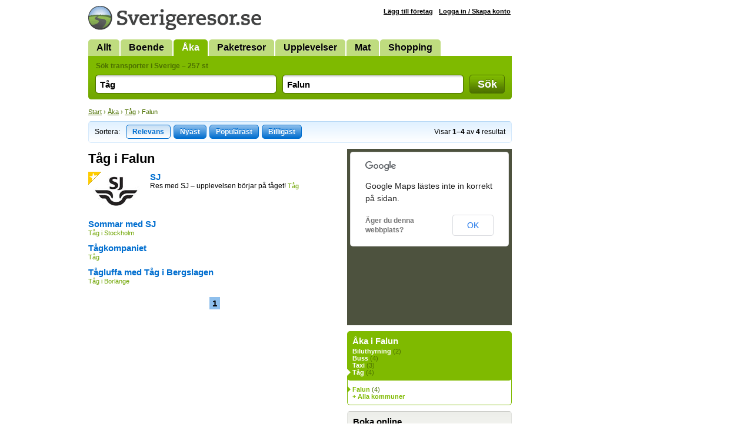

--- FILE ---
content_type: text/html; Charset=utf-8
request_url: https://www.sverigeresor.se/resekatalog/tag/99/42
body_size: 3275
content:
<!DOCTYPE html>
<html lang="sv-SE">
<head>
<title>Tåg Falun - Sverigeresor.se</title>
<meta charset="UTF-8">
<meta name="robots" content="noindex, follow">

<link rel="stylesheet" href="/def.css?v=38">
<link rel="shortcut icon" href="/favicon.ico">
<script type="text/javascript" src="https://ajax.googleapis.com/ajax/libs/jquery/1.7.2/jquery.min.js"></script>
<!--[if lt IE 9]><style>.fi input {margin-top: 2px;} .autocomplete {margin-top: -7px;}</style><![endif]-->
<!--[if IE]><style>.fi input {margin-left: 2px;} .autocomplete {margin-left: -2px;}</style><![endif]--><link href="/resekatalog/tag/99/42" rel="canonical"><style>
	#showMessage { display: none; text-align:center; border-radius:7px; background: #C00; width:700px; margin-top: -5px; color: #FFF; font-size: 16px; font-weight: bold; padding: 5px 10px ; margin-bottom: 10px; }
</style>
<script>
	function showMessage() {
		$("#showMessage").css({"display": "block"});
		setTimeout("hideMessage()", 25000);
	}
	
	function hideMessage() {
		$('#showMessage').fadeOut();	
	}
	
	
</script>

</head>
<body>
<div id="c">

<div id="cw">
<div id="ch">
<a href="/"><img src="/img/logotyp-sverigeresor.png" alt="Sverigeresor.se" width="294" height="41"></a>
</div>
<ul id="menu"><li><a href="/">Allt</a></li><li><a href="/logi-i-sverige">Boende</a></li><li class="sel"><a href="/aka-i-sverige">Åka</a></li><li><a href="/paketresor-i-sverige">Paketresor</a></li><li><a href="/upplevelser">Upplevelser</a></li><li><a href="/mat">Mat</a></li><li><a href="/shopping">Shopping</a></li></ul>
<form action="/resor.asp" method="get" id="sb">
<div class="padding">
<input type="hidden" name="c" id="main_category" value="m7"><h2>Sök transporter i Sverige &ndash; 257 st</h2>

<div class="fc fct">
<div class="fi"><input type="text" id="what" name="what" value="Tåg"></div>
<label for="what" class="overlabel"><strong>Vad?</strong> Transportsätt, företag</label>
</div>

<div class="fc fct">
<div class="fi"><input type="text" id="where" name="where" value="Falun"></div>
<label for="where" class="overlabel"><strong>Var?</strong> Från/till, område, kommun</label>
</div>

<div class="fc fcb"><button type="submit">Sök</button></div>

<div class="x"></div>
</div>
</form><nav class="bc"><a href="/">Start</a> &rsaquo; <a href="/aka-i-sverige">Åka</a> &rsaquo; <a href="/resekatalog/tag/99/0">Tåg</a> &rsaquo; Falun</nav><div class="sortBar"><div class="sort">Sortera:</div> <div class="sort"><a href="/resor.asp?what=&amp;where=&amp;c=99&amp;m=42" class="sel" >Relevans</a><a href="/resor.asp?what=&amp;where=&amp;c=99&amp;m=42&amp;o=new" >Nyast</a><a href="/resor.asp?what=&amp;where=&amp;c=99&amp;m=42&amp;o=pop" >Populärast</a><a href="/resor.asp?what=&amp;where=&amp;c=99&amp;m=42&amp;o=sum" >Billigast</a></div><div class="count">Visar <strong>1&ndash;4</strong> av <strong>4</strong> resultat</div><div class="x"></div></div>
<div id="c1">
<div id="sr"><div class="deptInfo"><h1>Tåg i Falun</h1></div><div class="rRow pPower pPrio" id="item9607"><a href="/resor/sverige/tag/-/sj/9607" class="linkToItem"><img src="/i/19584.jpg" width="95" height="70" class="rImg" alt="SJ" ><h2>SJ</h2><p>Res med SJ &#8211; upplevelsen b&#246;rjar p&#229; t&#229;get! <span class="def">T&#229;g</span></p></a></div><div class="rRow" id="item629381"><a href="/resor/sverige/tag/stockholm/sommar-med-sj/629381" class="linkToItem"><h2>Sommar med SJ</h2><p><span class="def">T&#229;g i Stockholm</span></p></a></div><div class="rRow" id="item11170"><a href="/resor/sverige/tag/-/tagkompaniet/11170" class="linkToItem"><h2>T&#229;gkompaniet</h2><p><span class="def">T&#229;g</span></p></a></div><div class="rRow" id="item631197"><a href="/resor/sverige/tag/borlange/tagluffa-med-tag-i-bergsl/631197" class="linkToItem"><h2>T&#229;gluffa med T&#229;g i Bergslagen</h2><p><span class="def">T&#229;g i Borl&#228;nge</span></p></a></div></div><div id="paging"><strong>1</strong></div>

</div>
<div id="c2">
<div id="srMap"></div>
<div id="bCat"><h3>Åka i Falun</h3><div class="padding"><ul><li ><a href="/resekatalog/biluthyrning/89/42">Biluthyrning</a> (2)</li><li ><a href="/resekatalog/buss/91/42">Buss</a> (4)</li><li ><a href="/resekatalog/taxi/175/42">Taxi</a> (3)</li><li class="sel" ><a href="/resekatalog/tag/99/42">Tåg</a> (4)</li></ul></div></div><div id="bGeo"><div class="padding"><ul><li class="sel"><a href="/resekatalog/tag/99/42">Falun</a> (4)</li><li id="loadGeo" rel="99">+ Alla kommuner</li></ul></div></div><div class="insetBox" id="bBook">
<h3>Boka online</h3>
<div class="padding">
<div class="col" style="width: 137px;"><a href="/boka.buss_bussresor.asp" style="background-position: 0 0;"><strong>Buss</strong><br>Bussbiljetter</a><a href="/boka.kryssningar_farjor.asp" style="background-position: 0 -27px;"><strong>Båt</strong><br>Kryssning, färjor</a><a href="/boka.campingplatser.asp" style="background-position: 0 -54px;"><strong>Camping</strong><br>Husvagn, stugor</a></div><div class="col" style="width: 123px;"><a href="/boka.biluthyrning_hyrbil.asp" style="background-position: 0 -162px;"><strong>Hyrbil</strong><br>Bilar, husvagnar</a><a href="/boka.taxi.asp" style="background-position: 0 -324px;"><strong>Taxi</strong><br>Boka taxi</a><a href="/boka.tag_tagbiljetter.asp" style="background-position: 0 -297px;"><strong>Tåg</strong><br>Tågbiljetter</a></div><div class="x"></div>
</div>
</div><div id="bTheme">
<div><a href="/tema/skargard"><strong>Skärgård</strong><br>Upplev de små öarna i det stora havet.</a></div>
</div>

</div>

</div>

<div id="cAd" class="min">

</div>

</div>

<div id="cf">
<div class="wrap">

<div class="col min" style="width: 215px;">
<a href="http://www.trido.se/"><img src="/img/logo-trido.png" alt="Trido" class="logo"></a><br>
&copy; <a href="http://www.trido.se/">Trido AB</a> 1997-2026<br>
Alla priser är inkl. moms om ej annat anges. Sverigeresor.se garanterar ej att information om enskilda produkter stämmer.
</div>

<div class="col" style="width: 115px;">
<h3>Om oss</h3>
<a href="http://www.trido.se/kontaktaoss.asp">Kontakta Trido</a><br>
<a href="http://www.trido.se/annonsera.asp">Annonsera</a><br>
<a href="http://www.trido.se/webbplatser.asp">Om Sverigeresor.se</a><br>
<a href="http://www.trido.se/villkor.asp">Allmänna villkor</a><br>
</div>

<div class="col social" style="width: 170px;">
<h3>Följ oss!</h3>
</div>

<form method="POST" action="https://gansub.com/s/nlIKShlFTcg1U7GP9/" class="col min" style="width: 280px;">
	<h3>Nyhetsbrev</h3>
	<p>Gratis tips om upplevelser, boende och resor i Sverige <br> &ndash; direkt till din e-post!</p>	
	<p>
		<input type="text" name="email" value="Din e-postadress" id="newsletterEmail" class="input"><input type="hidden" name="format" value="h">
		<input type="submit" value="Vidare" class="buttonInline">
	</p>
</form>

<div class="x"></div>
</div>
</div>

<script src="/def.js?v=14"></script><script>
$(function(){
	acWhat = $("#what").autocomplete({serviceUrl: "/ajax.ac-what.asp", minChars: 2, maxHeight: 999,  params: {c:'m7'}});
	acWhere = $("#where").autocomplete({serviceUrl: "/ajax.ac-where.asp", minChars: 2, maxHeight: 999, delimiter: /(,|till|från| - )\s*/});
});
</script>

<script src="https://maps.google.com/maps/api/js?sensor=false&language=sv"></script>
<script>
$(document).ready(function(){
	var locations = [['11170', 60.675814,17.149089, 20]];
	initMaps(locations, 1);
});
</script>

<script>
var _gaq = _gaq || [];
_gaq.push(['_setAccount', 'UA-5283759-1']);
_gaq.push(['_trackPageview']);
(function() {
	var ga = document.createElement('script'); ga.type = 'text/javascript'; ga.async = true;
	ga.src = ('https:' == document.location.protocol ? 'https://ssl' : 'http://www') + '.google-analytics.com/ga.js';
	var s = document.getElementsByTagName('script')[0]; s.parentNode.insertBefore(ga, s);
})();
	
function trk(url, kind, label) {
	_gaq.push(['_trackEvent', 'Outbound ' + kind, url.href, label]);
}
</script>
<script defer src="https://static.cloudflareinsights.com/beacon.min.js/vcd15cbe7772f49c399c6a5babf22c1241717689176015" integrity="sha512-ZpsOmlRQV6y907TI0dKBHq9Md29nnaEIPlkf84rnaERnq6zvWvPUqr2ft8M1aS28oN72PdrCzSjY4U6VaAw1EQ==" data-cf-beacon='{"version":"2024.11.0","token":"4a528fa3fee540e98f31b023c5da6f4c","r":1,"server_timing":{"name":{"cfCacheStatus":true,"cfEdge":true,"cfExtPri":true,"cfL4":true,"cfOrigin":true,"cfSpeedBrain":true},"location_startswith":null}}' crossorigin="anonymous"></script>
</body>
</html>